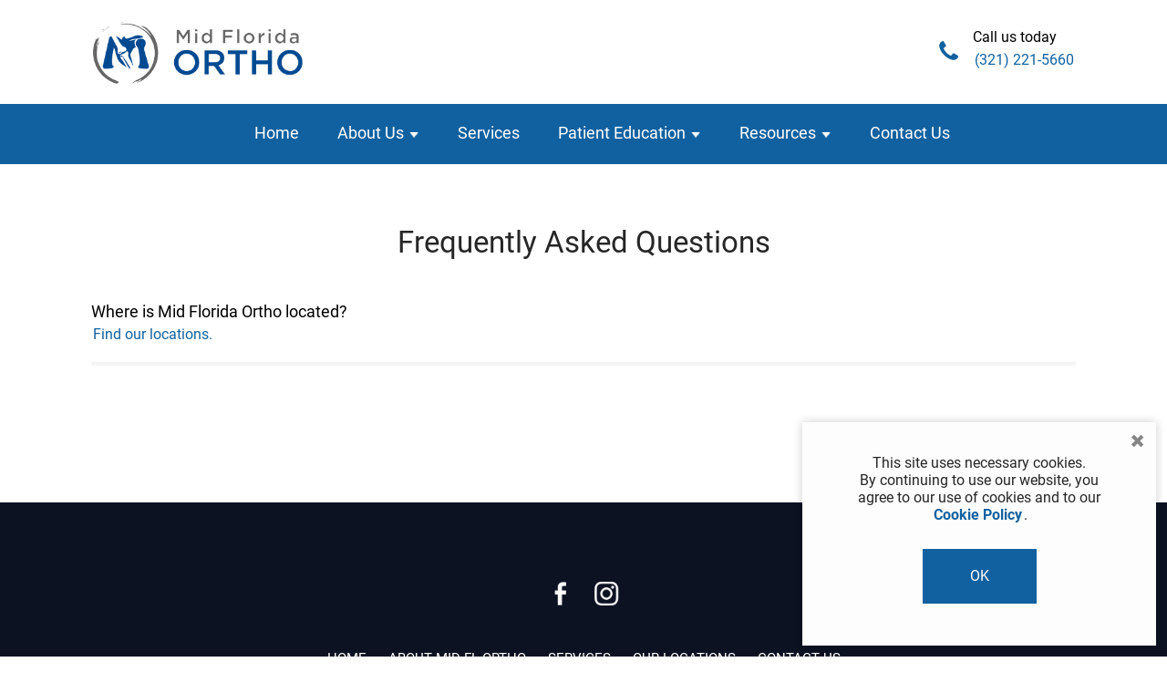

--- FILE ---
content_type: text/html; charset=UTF-8
request_url: https://www.midflortho.com/glossary/B/
body_size: 9715
content:
<!DOCTYPE html>
<html  xmlns="https://www.w3.org/1999/xhtml" xml:lang="en" lang="en" >
<head>
<meta charset="utf-8"/>
<title>Frequently Asked Questions</title>

<base href="https://www.midflortho.com/faq.php" />

<script src="midflortho_jquery/jquery-1.6.4.min.js" type="text/javascript"></script>




<!-- This link is for loading the stylesheet and is not an interactive element, so no focus outline is necessary -->
<link href="midflortho_css_nr/layout24.css?1768636139" rel="stylesheet" type="text/css" />

<meta name="viewport" content="width=device-width, initial-scale=1.0">

<LINK REL="SHORTCUT ICON" HREF="favicon.ico">

<script type="text/javascript" src="/midflortho_highslide/highslide-full.js"></script>
<link rel="stylesheet" type="text/css" href="/midflortho_highslide/highslide.css" />
<script type="text/javascript">
	hs.graphicsDir = '/midflortho_highslide/graphics/';
	hs.outlineType = null;
	hs.showCredits = false;
	hs.wrapperClassName = 'draggable-header';
	hs.align = 'center';
	hs.dimmingOpacity = 0.90;
	hs.allowMultipleInstances = false;
	hs.dragByHeading = false;
	hs.preserveContent = false;
	hs.Expander.prototype.onAfterExpand = function (sender) {
    $('<div onclick="return hs.close(this)" title="Close"></div>').css({
        position: 'absolute',
		padding: '0',
		margin: '0',
        top: '-16px',
        right: '-15px',
        height: '25px',
        width: '25px',
        cursor: 'pointer',
        background: 'url(/midflortho_highslide/graphics/close3.png)',
        zIndex: 20
    }).appendTo(sender.wrapper);
	};
</script>


<script type="text/javascript">
$(document).ready(function(){
	$(".scroll").click(function(event){
		event.preventDefault();
		var full_url = this.href
		var parts = full_url.split("#");
		var trgt = parts[1];
		var target_offset = $("#"+trgt).offset();
		var target_top = target_offset.top;
		$('html, body').animate({scrollTop:target_top}, 500);
	});
});
</script>


<script type="text/javascript">
        $(document).ready(function() {
            // Show or hide the sticky footer button
            $(window).scroll(function() {
                if ($(this).scrollTop() > 200) {
                    $('.go-top').fadeIn(500);
					$('.appear').fadeIn(500);
                } else {
                    $('.go-top').fadeOut(300);
                }
            });

            // Animate the scroll to top
            $('.go-top').click(function(event) {
                event.preventDefault();

                $('html, body').animate({scrollTop: 0}, 300);
            })
        });
</script>


<script type="text/javascript">
<!--
function MM_preloadImages() { //v3.0
  var d=document; if(d.images){ if(!d.MM_p) d.MM_p=new Array();
    var i,j=d.MM_p.length,a=MM_preloadImages.arguments; for(i=0; i<a.length; i++)
    if (a[i].indexOf("#")!=0){ d.MM_p[j]=new Image; d.MM_p[j++].src=a[i];}}
}
//-->
</script>


<style type="text/css">
@font-face {
    font-family: 'Roboto';
    src: url('/midflortho_fonts/roboto/Roboto-Black.ttf') format('truetype');
    font-weight: 900;
    font-style: normal;
}

@font-face {
    font-family: 'Roboto';
    src: url('/midflortho_fonts/roboto/Roboto-BlackItalic.ttf') format('truetype');
    font-weight: 900;
    font-style: italic;
}

@font-face {
    font-family: 'Roboto';
    src: url('/midflortho_fonts/roboto/Roboto-Bold.ttf') format('truetype');
    font-weight: 700;
    font-style: normal;
}

@font-face {
    font-family: 'Roboto';
    src: url('/midflortho_fonts/roboto/Roboto-BoldItalic.ttf') format('truetype');
    font-weight: 700;
    font-style: italic;
}

@font-face {
    font-family: 'Roboto';
    src: url('/midflortho_fonts/roboto/Roboto-Italic.ttf') format('truetype');
    font-weight: 400;
    font-style: italic;
}

@font-face {
    font-family: 'Roboto';
    src: url('/midflortho_fonts/roboto/Roboto-Light.ttf') format('truetype');
    font-weight: 300;
    font-style: normal;
}

@font-face {
    font-family: 'Roboto';
    src: url('/midflortho_fonts/roboto/Roboto-LightItalic.ttf') format('truetype');
    font-weight: 300;
    font-style: italic;
}

@font-face {
    font-family: 'Roboto';
    src: url('/midflortho_fonts/roboto/Roboto-Medium.ttf') format('truetype');
    font-weight: 500;
    font-style: normal;
}

@font-face {
    font-family: 'Roboto';
    src: url('/midflortho_fonts/roboto/Roboto-MediumItalic.ttf') format('truetype');
    font-weight: 500;
    font-style: italic;
}

@font-face {
    font-family: 'Roboto';
    src: url('/midflortho_fonts/roboto/Roboto-Regular.ttf') format('truetype');
    font-weight: 400;
    font-style: normal;
}

@font-face {
    font-family: 'Roboto';
    src: url('/midflortho_fonts/roboto/Roboto-Thin.ttf') format('truetype');
    font-weight: 100;
    font-style: normal;
}

@font-face {
    font-family: 'Roboto';
    src: url('/midflortho_fonts/roboto/Roboto-ThinItalic.ttf') format('truetype');
    font-weight: 100;
    font-style: italic;
}

</style>





<style type="text/css">

.question_title {
	font-family: 'Roboto', sans-serif;
	font-size:18px;
	font-weight:400;
}

#section1_wrapper {
	width: 100%;
	margin: 0px;
	padding: 0px;
}
#section1a {
	max-width: 1080px;
	margin-top: 0px;
	margin-right: auto;
	margin-bottom: 0px;
	margin-left: auto;
	padding-top: 0px;
	padding-right: 6px;
	padding-bottom: 0px;
	padding-left: 6px;
}
#section2_wrapper {
	width: 100%;
	margin-bottom:0px;
	margin-left:0px;
	margin-right:0px;
	margin-top:0px;
	padding: 0px;
}
#section2a {
	max-width: 1080px;
	margin-top: 0px;
	margin-right: auto;
	margin-bottom: 0px;
	margin-left: auto;
	padding-top: 0px;
	padding-right: 6px;
	padding-bottom: 125px;
	padding-left: 6px;
}
.skip-link {
    font-family: 'Roboto', sans-serif;
	position: absolute;
    top: -70px;
    left: -70px;
	background-color:#1161a0 !important;
    color: #ffffff !important;
    padding: 8px;
    z-index: 100;
    text-decoration: none;
  }

  .skip-link:focus {
    top: 0;
	left: 0;
	margin-top:25px;
	margin-left:25px;
  }

    @media screen and (max-width: 1850px) 
	{

	}
	
    @media screen and (max-width: 1400px) 
	{

	}

	@media screen and (max-width: 1150px) 
	{

	}
	
	@media screen and (max-width: 1080px) {
	}
	
	@media screen and (max-width: 1050px) {

	}
	
	@media screen and (max-width: 950px) 
	{

	}
	
	@media screen and (max-width: 840px) {
	}
	
	@media screen and (max-width: 600px) 
	{
	#section2a {
	padding-bottom: 55px;
	}
	}
		@media screen and (max-width: 350px) 
	{
	.faq_question {

	} 
	.faq_question:hover {

	}
	.faq_answer_container {

	}
		
	}
</style>

</head>

<body>

<!-- Accessibility Scripts Start -->

<a href="#skipHeader" class="skip-link">Skip to Header</a>
<a href="#skipNavigation" class="skip-link">Skip to Navigation</a>
<a href="#skipContent" class="skip-link">Skip to Main Content</a>
<a href="#skipFooter" class="skip-link">Skip to Footer</a>

<script>
document.addEventListener("DOMContentLoaded", function () {
    const currentPath = window.location.pathname;
    const hashLinks = document.querySelectorAll('a[href^="#"]');
    function updateHref(link) {
        const originalHref = link.getAttribute("href");
        if (originalHref && originalHref.startsWith("#")) {
            link.setAttribute("href", `${currentPath}${originalHref}`);
        }
    }

    hashLinks.forEach(function (hashLink) {
        hashLink.addEventListener("mouseover", function () {
            updateHref(hashLink);
        });

        hashLink.addEventListener("focus", function () {
            updateHref(hashLink);
        });
    });
});
</script>

<!-- Accessibility Scripts End -->



<script>
$(document).ready(function() {
    $('a[href*="faq.php"]').addClass("active");
	$('#patientpage').addClass("active");
	$('#patientpage1').addClass("active");
});
</script>

<div id="wrapper">

  <div id="headerwrapper" role="banner">
  <div id="skipHeader">
  	<div id="header"><script type="text/javascript">
<!--
function MM_swapImgRestore() { //v3.0
  var i,x,a=document.MM_sr; for(i=0;a&&i<a.length&&(x=a[i])&&x.oSrc;i++) x.src=x.oSrc;
}
function MM_preloadImages() { //v3.0
  var d=document; if(d.images){ if(!d.MM_p) d.MM_p=new Array();
    var i,j=d.MM_p.length,a=MM_preloadImages.arguments; for(i=0; i<a.length; i++)
    if (a[i].indexOf("#")!=0){ d.MM_p[j]=new Image; d.MM_p[j++].src=a[i];}}
}

function MM_findObj(n, d) { //v4.01
  var p,i,x;  if(!d) d=document; if((p=n.indexOf("?"))>0&&parent.frames.length) {
    d=parent.frames[n.substring(p+1)].document; n=n.substring(0,p);}
  if(!(x=d[n])&&d.all) x=d.all[n]; for (i=0;!x&&i<d.forms.length;i++) x=d.forms[i][n];
  for(i=0;!x&&d.layers&&i<d.layers.length;i++) x=MM_findObj(n,d.layers[i].document);
  if(!x && d.getElementById) x=d.getElementById(n); return x;
}

function MM_swapImage() { //v3.0
  var i,j=0,x,a=MM_swapImage.arguments; document.MM_sr=new Array; for(i=0;i<(a.length-2);i+=3)
   if ((x=MM_findObj(a[i]))!=null){document.MM_sr[j++]=x; if(!x.oSrc) x.oSrc=x.src; x.src=a[i+2];}
}
//-->
</script>
<body onLoad="MM_preloadImages('midflortho_imagesn/header_tel_icon_over.png')">

<div id="header_wrapper" class="header_text">



	<div class="header_logo">
    		<div class="logo-header-css">
            <a href="index.php"><img src="midflortho_imagesn/header_logo3.png" class="header_logo_class" border="0" alt="Mid Florida Ortho Logo"/></a>
         </div>
    </div>
    
    
        <div class="header_contact_tel">
        	<table role="presentation" width="auto" border="0" cellspacing="0" cellpadding="0">
 			<tr>
            <td width="auto" align="left" valign="middle"><img alt="Telephone" src="midflortho_imagesn/header_tel_icon.png" name="header_contact_tel_img" width="30" border="0" align="absmiddle" id="header_contact_tel_img" /></td>
    		<td width="auto" align="left" valign="middle" style="padding-left:7px;">Call us today<br />
            
            <table role="presentation" width="100%" border="0" cellpadding="0" cellspacing="0" style="padding-top:4px;">
  <tr>
    <td><a href="tel:3212215660" title="Phone number" style="padding:0px; margin:0px;" aria-label="Opens in a new tab.">(321) 221-5660</a></td>
  </tr>
</table>

            
</td>
  			</tr>
			</table>  
    </div>


           
    
	<br class="clearfloat" />
    
</div></div>
  </div>
  </div>
  
  <div id="main_menu_wrapper">
  	<div id="main_menu"><!-- desktop menu -->
<script type="text/javascript">
    <!--
    function MM_swapImgRestore() { //v3.0
        var i, x, a = document.MM_sr;
        for (i = 0; a && i < a.length && (x = a[i]) && x.oSrc; i++) x.src = x.oSrc;
    }

    function MM_preloadImages() { //v3.0
        var d = document;
        if (d.images) {
            if (!d.MM_p) d.MM_p = new Array();
            var i, j = d.MM_p.length,
                a = MM_preloadImages.arguments;
            for (i = 0; i < a.length; i++)
                if (a[i].indexOf("#") != 0) {
                    d.MM_p[j] = new Image;
                    d.MM_p[j++].src = a[i];
                }
        }
    }

    function MM_findObj(n, d) { //v4.01
        var p, i, x;
        if (!d) d = document;
        if ((p = n.indexOf("?")) > 0 && parent.frames.length) {
            d = parent.frames[n.substring(p + 1)].document;
            n = n.substring(0, p);
        }
        if (!(x = d[n]) && d.all) x = d.all[n];
        for (i = 0; !x && i < d.forms.length; i++) x = d.forms[i][n];
        for (i = 0; !x && d.layers && i < d.layers.length; i++) x = MM_findObj(n, d.layers[i].document);
        if (!x && d.getElementById) x = d.getElementById(n);
        return x;
    }

    function MM_swapImage() { //v3.0
        var i, j = 0,
            x, a = MM_swapImage.arguments;
        document.MM_sr = new Array;
        for (i = 0; i < (a.length - 2); i += 3)
            if ((x = MM_findObj(a[i])) != null) {
                document.MM_sr[j++] = x;
                if (!x.oSrc) x.oSrc = x.src;
                x.src = a[i + 2];
            }
    }
    //
    -->
</script>





<script type="text/javascript">
/*
    jQuery(window).load(function() {
        $("#nav > li > a").mouseover(function(e) { // binding onclick
            if ($(this).parent().hasClass('selected')) {
                $("#nav .selected div div").slideUp(100); // hiding popups
                $("#nav .selected").removeClass("selected");
            } else {
                $("#nav .selected div div").slideUp(100); // hiding popups
                $("#nav .selected").removeClass("selected");

                if ($(this).next(".subs").length) {
                    $(this).parent().addClass("selected"); // display popup
                    $(this).next(".subs").children().slideDown(200);
                }
            }
            e.stopPropagation();
        });
        $("#nav li div").mouseover(function(e) { // binding onclick
            e.stopPropagation();
        });
        $("body").mouseover(function() { // binding onclick to body
            $("#nav .selected div div").slideUp(100); // hiding popups
            $("#nav .selected").removeClass("selected");
        });
    });
    */
</script>



<!-- Accessibility Scripts Star -->

<script type="text/javascript">
    function toggleDropdown(menuId) {
        var menuLink = document.getElementById(menuId);
        var expanded = menuLink.getAttribute('aria-expanded') === 'true';
        menuLink.setAttribute('aria-expanded', !expanded ? 'true' : 'false');
    }
</script>

<!-- Accessibility Scripts End -->




<style type="text/css">
    /* Navigation Menu */
    .menu {
        width: 100%;
        text-align: center;
        font-family: 'Roboto', sans-serif;
    }


    #nav {
        display: inline;
        position: relative;
        clear: none;
        list-style-type: none;
        width: auto;
        margin-left: auto;
        margin-right: auto;
    }

    #nav>li {
        padding: 0px;
        position: relative;
        display: inline-block;
        clear: none;
        margin: 0px;
    }

    #nav>li>a {
        clear: none;
        position: relative;
        vertical-align: middle;
        font-size: 18px;
        line-height: 18px;
        color: #ffffff;
        font-weight: 400;
        text-decoration: none;
        padding-right: 17px;
        padding-left: 17px;
        display: inline-block;
        padding-top: 21px;
        padding-bottom: 23px;
        cursor: pointer;
        background-color: #1161a0;
    }

    #nav>li>a:visited {
        font-size: 18px;
        line-height: 18px;
        color: #ffffff;
        font-weight: 400;
        text-decoration: none;
        padding-right: 17px;
        padding-left: 17px;
        display: inline-block;
        padding-top: 21px;
        padding-bottom: 23px;
        background-color: #1161a0;
    }

    #nav>li>a:hover {
        font-size: 18px;
        line-height: 18px;
        color: #000;
        font-weight: 400;
        text-decoration: none;
        padding-right: 17px;
        padding-left: 17px;
        display: inline-block;
        background-color: #f5f6f6;
        padding-top: 21px;
        padding-bottom: 23px;
    }

    #nav>li>a.active {
        font-size: 18px;
        line-height: 18px;
        color: #000000;
        font-weight: 400;
        text-decoration: none;
        padding-right: 17px;
        padding-left: 17px;
        display: inline-block;
        background-color: #FfffFF;
        padding-top: 21px;
        padding-bottom: 23px;
        margin: 0px;
    }

    #nav>li.selected>a {
        z-index: 20000;
    }

    #nav li div {
        position: relative;
        margin: 0px;
        padding: 0px;
    }

    #nav li div div {
        background-color: #FFFFFF;
        display: none;
        font-size: 18px;
        margin: 0;
        position: absolute;
        top: 0;
        left: 0;
        z-index: 10000;
        padding-top: 13px;
        padding-bottom: 12px;
        border-right-width: 1px;
        border-bottom-width: 1px;
        border-left-width: 1px;
        border-right-style: solid;
        border-bottom-style: solid;
        border-left-style: solid;
        border-right-color: #f2f2f2;
        border-bottom-color: #f2f2f2;
        border-left-color: #f2f2f2;
    }

    #nav li div div.wrp2 {}

    #nav li div ul {
        padding-left: 17px;
        padding-right: 17px;
        position: relative;
        float: left;
        list-style-type: none;
    }

    #nav li div ul li {
        margin: 0px;
        padding: 0px;
    }

    #nav li div ul li {
        font-size: 16px;
        line-height: 16px;
        color: #000;
        font-weight: 300;
        padding-bottom: 3px;
        padding-top: 3px;
        margin-top: 0;
        margin-right: 0;
        margin-bottom: 0;
        margin-left: 0;
    }

    #nav li ul ul {
        padding: 0 0 8px;
    }

    #nav li ul ul li {
        margin: 0;
        padding: 0;
        vertical-align: middle;
    }

    #nav li ul ul li a {
        width: 220px;
        color: #1161a0;
        display: block;
        margin-bottom: 1px;
        text-decoration: none;
        font-size: 18px;
        vertical-align: middle;
        font-weight: 300;
        padding-top: 6px;
        padding-bottom: 6px;
        text-align: left;
    }

    #nav li ul ul li a:visited {
        color: #1161a0;
        font-weight: 300;
    }

    #nav li ul ul li a:hover {
        color: #1161a0;
        font-weight: 300;
        text-decoration: underline;
    }

    #nav li ul ul li a.active {
        color: #1161a0;
        font-weight: 300;
        text-decoration: underline;
    }




    li {
        list-style-type: none;
        margin: 0;
        padding: 0;
    }





    /* End Navigation Menu */

    @media screen and (max-width: 450px) {}
</style>


<body onLoad="MM_preloadImages('midflortho_imagesn/basket_icon_over.png','midflortho_imagesn/responsive_menu_icon_over.png','roll')">









    <div class="menu main_menu_desktop" role="navigation" aria-label="Main navigation">
    <div id="skipNavigation">
    	<ul id="nav">
	        <li><a href="index.php">Home</a></li>
	        <li class="has-submenu">
	            <a href="#" aria-haspopup="true" aria-expanded="false" role="button">About Us <img name="drop_arrow" border="0" src="midflortho_imagesn/arrow_down_menu.png" alt="About us drop menu icon" class="main_menu_drop_down"></a>
	            <ul class="submenu">
	                <li><a href="about.php" role="menuitem">About Mid Florida</a></li>
	                <li><a href="providers.php" role="menuitem">Meet our Team</a></li>
	                <li><a href="locations.php" role="menuitem">Our Locations</a></li>
	            </ul>
	        </li>
	        <li><a href="services.php">Services</a></li>
             <li class="has-submenu">
	            <a href="#" aria-haspopup="true" aria-expanded="false" role="button">Patient Education <img name="drop_arrow" border="0" src="midflortho_imagesn/arrow_down_menu.png" alt="About us drop menu icon" class="main_menu_drop_down"></a>
	            <ul class="submenu">
	                <li><a href="patient_education.php" role="menuitem">Common Conditions</a></li>
	                <li><a href="faq.php" role="menuitem">FAQ</a></li>
	            </ul>
	        </li>       
	        <li class="has-submenu">
	            <a href="#" aria-haspopup="true" aria-expanded="false"  role="button">Resources <img name="drop_arrow" border="0" src="midflortho_imagesn/arrow_down_menu.png" alt="About us drop menu icon" class="main_menu_drop_down"></a>
	            <ul class="submenu">
	                <li><a href="patient_forms.php" role="menuitem">Patient Forms</a></li>
	                <li><a href="privacy-policy.php" role="menuitem">Privacy Practices</a></li>
                    <li><a href="good-faith-estimate.php" role="menuitem">Good Faith Estimate</a></li>
	            </ul>
	        </li>
	        <li><a href="contact.php">Contact Us</a></li>
	    </ul>
   </div>     
    </div>

    <style>
        li:focus-within .subs {
    display: block; /* Show sub-menu when the parent list item is focused */
}
    </style>

    <script >
document.addEventListener('DOMContentLoaded', function() {
    const menuItems = document.querySelectorAll('#nav > li > a');
    const subMenus = document.querySelectorAll('.has-submenu > ul');

    // Function to close all submenus
    function closeAllSubMenus() {
        subMenus.forEach(subMenu => {
            subMenu.style.display = 'none';
            const parentLi = subMenu.parentElement;
            const parentLink = parentLi.querySelector('a');
            parentLink.setAttribute('aria-expanded', 'false');
        });
    }

    menuItems.forEach(menuItem => {
        const parentLi = menuItem.parentElement;
        const isSubMenu = parentLi.classList.contains('has-submenu');

        // Open submenu on focus
        menuItem.addEventListener('focus', function() {
            if (isSubMenu) {
                closeAllSubMenus(); // Close any open submenus
                parentLi.querySelector('.submenu').style.display = 'block';
                menuItem.setAttribute('aria-expanded', 'true');
            }
        });

        // Close submenu on blur if focus moves out
        menuItem.addEventListener('blur', function() {
            setTimeout(() => {
                if (!parentLi.contains(document.activeElement)) {
                    parentLi.querySelector('.submenu').style.display = 'none';
                    menuItem.setAttribute('aria-expanded', 'false');
                }
            }, 100);
        });

        // Open submenu on hover
        parentLi.addEventListener('mouseover', function() {
            if (isSubMenu) {
                closeAllSubMenus(); // Close any open submenus
                parentLi.querySelector('.submenu').style.display = 'block';
                menuItem.setAttribute('aria-expanded', 'true');
            }
        });

        // Close submenu on mouse out
        parentLi.addEventListener('mouseout', function() {
            setTimeout(() => {
                if (!parentLi.contains(document.activeElement) && !parentLi.matches(':hover')) {
                    parentLi.querySelector('.submenu').style.display = 'none';
                    menuItem.setAttribute('aria-expanded', 'false');
                }
            }, 100);
        });

        // Arrow key and Tab navigation
        menuItem.addEventListener('keydown', function(e) {
            switch (e.key) {
                case 'ArrowDown':
                    e.preventDefault();
                    if (isSubMenu) {
                        parentLi.querySelector('.submenu').style.display = 'block';
                        parentLi.querySelector('.submenu a').focus();
                    }
                    break;

                case 'ArrowUp':
                    e.preventDefault();
                    if (isSubMenu) {
                        const subMenuLinks = parentLi.querySelectorAll('.submenu a');
                        subMenuLinks[subMenuLinks.length - 1].focus();
                    }
                    break;

                case 'ArrowRight':
                    e.preventDefault();
                    if (parentLi.nextElementSibling) {
                        parentLi.nextElementSibling.querySelector('a').focus();
                    }
                    break;

                case 'ArrowLeft':
                    e.preventDefault();
                    if (parentLi.previousElementSibling) {
                        parentLi.previousElementSibling.querySelector('a').focus();
                    }
                    break;

                case 'Escape':
                    e.preventDefault();
                    closeAllSubMenus();
                    menuItem.focus();
                    break;

                case 'Tab':
                    if (isSubMenu && parentLi.querySelector('.submenu').style.display === 'block') {
                        e.preventDefault();
                        parentLi.querySelector('.submenu a').focus();
                    } else {
                        closeAllSubMenus();
                    }
                    break;
            }
        });
    });

    subMenus.forEach(subMenu => {
        subMenu.addEventListener('keydown', function(e) {
            const parentLi = subMenu.parentElement;
            const menuLinks = subMenu.querySelectorAll('a');

            switch (e.key) {
                case 'ArrowDown':
                    e.preventDefault();
                    for (let i = 0; i < menuLinks.length; i++) {
                        if (menuLinks[i] === document.activeElement && i < menuLinks.length - 1) {
                            menuLinks[i + 1].focus();
                            break;
                        }
                    }
                    break;

                case 'ArrowUp':
                    e.preventDefault();
                    for (let i = 0; i < menuLinks.length; i++) {
                        if (menuLinks[i] === document.activeElement && i > 0) {
                            menuLinks[i - 1].focus();
                            break;
                        }
                    }
                    break;

                case 'Escape':
                    e.preventDefault();
                    parentLi.querySelector('a').focus();
                    subMenu.style.display = 'none';
                    break;

                case 'Tab':
                    if (document.activeElement === menuLinks[menuLinks.length - 1]) {
                        closeAllSubMenus();
                    }
                    break;
            }
        });
    });
});

</script>














    <!-- mobile menu -->
    <script type="text/javascript">
        $(document).ready(function() {

            $('div.dropdown').each(function() {
                var $dropdown = $(this);

                $("a.dropdown-link", $dropdown).click(function(e) {
                    e.preventDefault();
                    $div = $("div.dropdown-container", $dropdown);
                    $div.toggle();
                    $("div.dropdown-container").not($div).hide();
                    return false;
                });

            });

            $('html').click(function() {
                $("div.dropdown-container").hide();
            });

        });
    </script>


    <div class="main_menu_mobile" role="navigation" aria-label="Main navigation">

<div id="skipNavigation">



        <div id="responsive_nav2" class="dropdown">

            <menu aria-label="Main menu">

                <li><a class="dropdown-link" href="" onClick="return false;" onFocus="MM_swapImage('menu icon','','midflortho_imagesn/responsive_menu_icon_over.png',1)" onBlur="MM_swapImgRestore()" onMouseOut="MM_swapImgRestore()" onMouseOver="MM_swapImage('menu icon','','midflortho_imagesn/responsive_menu_icon_over.png',1)"><img src="midflortho_imagesn/responsive_menu_icon.png" alt="Menu icon" name="menu icon" height="23" border="0" id="menu icon" /></a>

                    <div class="dropdown-container" style="display: none;">

                        <ul>

                            <li><a href="index.php">Home</a></li>

                            <li>
                                <a id="aboutuspage" style="border:0px;" onBlur="MM_swapImgRestore()" onFocus="MM_swapImage('drop_arrow3','','midflortho_imagesn/arrow_down_menu_roll.png',1)" onMouseOut="MM_swapImgRestore()" onMouseOver="MM_swapImage('drop_arrow3','','midflortho_imagesn/arrow_down_menu_roll.png',1)">About Us <img name="drop_arrow3" alt="About us drop menu icon" border="0" src="midflortho_imagesn/arrow_down_menu_roll.png" class="main_menu_drop_down"></a>
                                <ol>
                                    <li><a href="about.php" role="menuitem">About Mid Florida</a></li>
                                    <li><a href="providers.php" role="menuitem">Meet our Team</a></li>
                                    <li><a href="locations.php" role="menuitem">Our Locations</a></li>
                                </ol>
                            </li>

                            <li><a href="services.php">Services</a></li>

                            <li>
                                <a id="patientpage" style="border:0px;" onBlur="MM_swapImgRestore()" onFocus="MM_swapImage('drop_arrow4','','midflortho_imagesn/arrow_down_menu_roll.png',1)" onMouseOut="MM_swapImgRestore()" onMouseOver="MM_swapImage('drop_arrow4','','midflortho_imagesn/arrow_down_menu_roll.png',1)">Patient Education <img name="drop_arrow2" border="0" alt="Patient education drop menu icon" src="midflortho_imagesn/arrow_down_menu.png" class="main_menu_drop_down"></a>
                                <ol>
                                    <li><a href="patient_education.php" role="menuitem">Common Conditions</a></li>
                                    <li><a href="faq.php" role="menuitem">FAQ</a></li>
                                </ol>
                            </li>

                            <li>
                                <a id="resourcespage" style="border:0px;" onBlur="MM_swapImgRestore()" onFocus="MM_swapImage('drop_arrow4','','midflortho_imagesn/arrow_down_menu_roll.png',1)" onMouseOut="MM_swapImgRestore()" onMouseOver="MM_swapImage('drop_arrow4','','midflortho_imagesn/arrow_down_menu_roll.png',1)">Resources <img alt="Resources drop menu icon" name="drop_arrow4" border="0" src="midflortho_imagesn/arrow_down_menu_roll.png" class="main_menu_drop_down"></a>
                                <ol>
                                    <li><a href="patient_forms.php" role="menuitem">Patient Forms</a></li>
                                    <li><a href="privacy-policy.php" role="menuitem">Privacy Practices</a></li>
                                    <li><a href="good-faith-estimate.php" role="menuitem">Good Faith Estimate</a></li>
                                </ol>
                            </li>

                            <li><a href="contact.php">Contact Us</a></li>


                        </ul>

                    </div>


                </li>

            </menu>

        </div>



        <br class="clearfloat" />

</div>
    </div>
</div>
  </div>
      
   
   <div id="skipContent" role="main">
   <div id="section1_wrapper" class="body_text">
  			
            <div id="section1a" class="body_text"><style type="text/css">
	.cms_page_thumbs_preview1 {
		display: inline-block;
		width: 104%;
		text-align: center;
		box-sizing:border-box;
		-webkit-box-sizing:border-box;
		-moz-box-sizing:border-box;
	}
	.cms_page_thumbs_preview2 {
		display: inline-block;
		width: 104%;
		box-sizing:border-box;
		-webkit-box-sizing:border-box;
		-moz-box-sizing:border-box;
	}
	.page_thumbs_desc {
		display: block;
		text-align: center;
	}
	.page_thumbs_author {
		display: block; 
		text-align: center;
		font-family: 'Roboto', sans-serif;
		font-size: 16px;
		line-height: 20px;
		font-weight: 300 !important;
		margin-top: 5px;
		margin-left: 0px;
		margin-right: 0px;
		margin-bottom: 0%;
		padding: 0px;
		font-style: italic;
		color: #262626;
	}
	.page_thumbs_title {
		display: block;
		text-align: center;
		font-family: 'Roboto', sans-serif;
		font-size: 20px;
		line-height: 22px;
		font-weight: 400;
	}

	.thumb_image{
		display: table;
		margin: 0 auto;
		padding-bottom: 8px;
	}
	.sub_images_preview {
		float: left;
		width: 50%;
		box-sizing: border-box;
	}
	.simpleCMS_section p {
		padding-top: 0px;
		margin-top: 0px;
		margin-bottom: 16px;
	}
	.title_layout_1_css {
		font-family: 'Roboto', sans-serif;
		font-size: 33px;
		line-height: 56px;
		color: #262626;
		font-weight: 400;
		text-align:center;
	}
	.subtitle_layout_1_css {
		font-family: 'Roboto', sans-serif;
		font-size: 26px;
		line-height: 45px;
		color: #262626;
		font-weight: 300;
		margin:0px;
		padding-top:0px;
		padding-bottom:35px;
		padding-left:0px;
		padding-right:0px;
		text-align:center;
	}
	.title_layout_2_css {
		font-family: 'Roboto', sans-serif;
		font-size: 33px;
		line-height: 56px;
		color: #262626;
		font-weight: 400;
		text-align:center;
	}
	.subtitle_layout_2_css {
		font-family: 'Roboto', sans-serif;
		font-size: 26px;
		line-height: 25px;
		color: #262626;
		font-weight: 300;
		margin:0px;
		padding-top:7px;
		padding-bottom: 30px;
		padding-left:0px;
		padding-right:0px;
		text-align:center;
	}
	.title_layout_3_css {
		font-family: 'Roboto', sans-serif;
		font-size: 33px;
		line-height: 56px;
		color: #262626;
		font-weight: 400;
		text-align:center;
	}
	.subtitle_layout_3_css {
		font-family: 'Roboto', sans-serif;
		font-size: 26px;
		line-height: 45px;
		color: #262626;
		font-weight: 300;
		margin:0px;
		padding-top:7px;
		padding-bottom:35px;
		padding-left:0px;
		padding-right:0px;
		text-align:center;
	}
	.blogPostTitle h1 {
		padding:0px !important;
		margin:0px !important;
	}
	.blogPostTitle h2 {
		padding:0px !important;
		margin:0px !important;
	}
	.special_row_1_css_details {
		max-width: 33.33333333%; /* Set max width of first row thumbnails */
	}
	
	.listimagewrapper {
	    width: 50%;
	    overflow: hidden;
	    float: left;
	   
	} 
	.special_padding_layout3_sections { padding-bottom: 3%; }
	.rightPane.blog{width: 100%; padding-left: 0%;float: left; padding-top: 0px; clear: both;}
    .blog .blogPost, .blog .blogPostHeading, .blog .blogPostBody, .blog .pagination, .blog .blogPostSeparator { width: 100%;float: left; clear: both;}
	.blog .blogPost { min-height: 0px;}
	.blog .blogPostSeparator {width: 100%;border-top-color: #eaeaea;border-top-style: solid;border-top-width: 1px;display: block; margin-bottom: 36px;}
	.blog .blogPostTitle {width: 100%;position: relative;}
	.blog .blogPostDate {width: 100%;}
	
		@media screen and (max-width: 1038px) 
	{
		.special_row_1_css_details {
		max-width: 50%;
	}
	}

	@media screen and (max-width: 950px) 
	{

	}
	
	@media screen and (max-width: 767px) 
	{	
	.page_thumbs_title {

	}

	}
	
	@media screen and (max-width: 600px) 
	{
	}
	
	@media screen and (max-width: 479px) 
	{
		.special_row_1_css_details {
		max-width: 100%;
	}
		.listimagewrapper {
	    width: 100% !important;
	    overflow: hidden;
	    margin: 0px !important;
	    float: left;
		clear: both !important;
		padding-left: 0% !important;
		padding-right: 0% !important;
		padding-bottom: 25px !important;
	   
	}
	.special_padding_layout3_sections { padding-bottom: 12px; }
	
	}

</style>



<!-- js css added by nehal start -->

<!-- Function to add placeholders to form elements on IE older versions-->
<!-- <script type="text/javascript" src="js/jquery.min.js"></script> -->
<!-- <script type="text/javascript" src="js/jquery-1.9.0.js"></script> -->
<!-- <script type="text/javascript" src="js/jquery.placeholder.js"></script> -->

<!-- js css added by nehal end -->

<script type="text/javascript">
/* Added by Harrison */

/*$(document).ready(function() {
	$('textarea').placeholder(),
	$('input').placeholder();
});*/

function getChar7(width) {
	if(width < 449) {
		return 110;
	}
	if(width > 450 && width < 599) {
		return 145;
	}
	if(width > 600 && width < 799) {
		return 160;
	}
	if(width > 800) {
		return 250;
	}
}

$(function(){
	$(".screendata7").each(function(){
		var orginaldata7 =  $(this).attr("data-caption-orginal");
		var calls_li7 = $(this).parent().attr('id');
		var char7 =  getChar7(window.innerWidth);
		var dd7 = orginaldata7.replace("</p>", "</p> ");
		var newd7 =	$(dd7).text().substring(0,char7);
		newd7 = newd7.substr(0, Math.min(newd7.length, newd7.lastIndexOf(" ")));
		var cuttext7 = '<br />'+newd7+'...<a href="See more" data-full-item="'+calls_li7+'" onclick="clickme7(this);return false;"> See more</a><br /><br />';
		if(orginaldata7.length > char7){
			$(this).attr("data-caption",cuttext7);
		}
	});
});

$( window ).resize(function() {
	$(".screendata7").each(function(){
		var orginaldata7 =  $(this).attr("data-caption-orginal");
		var calls_li7 = $(this).parent().attr('id');
		var char7 =  getChar7(window.innerWidth);
		var dd7 = orginaldata7.replace("</p>", "</p> ");
		var newd7 =	$(dd7).text().substring(0,char7);
		newd7 = newd7.substr(0, Math.min(newd7.length, newd7.lastIndexOf(" ")));
		var cuttext7 = '<br />'+newd7+'...<a href="See more" data-full-item="'+calls_li7+'" onclick="clickme7(this);return false;"> See more</a><br /><br />';
		if(orginaldata7.length > char7){
			$(this).attr("data-caption",cuttext7);
		}
	});
});

function clickme7(setvar) {
	var htmlset7  = $(setvar).attr('data-full-item');
	var geta_links_atr7 = $("#"+htmlset7).children("a.screendata7").attr("data-caption-orginal");
	var cuttext7 = geta_links_atr7;
	$(setvar).parent(".fancybox-caption").html(cuttext7);
}

</script>

<!-- <input type="hidden" name="user_layout" id="user_layout" value=""/> -->

<input type="hidden" name="user_layout" id="user_layout42" value="layout_1"/>
	
	<div class="blogPostTitle">
		<div class="PostTitle">
			 <h1> <div style="  padding-bottom: 35px; " class="title_layout_1_css"><span>Frequently Asked Questions</span></div> </h1> 		</div>
		<div class=""><span></span></div>		<div class="post_date_new" style="display: none;">
			<span>September 4, 2017  at  10:12 pm</span>
		</div>
	</div>

		


<!-- Page body/description with mobile functionality START -->
					<!-- <div class="simpleCMS_section">  </div> -->
			<div class="simpleCMS_section" style=" ">  </div>
		<!-- Page body/description with mobile functionality END -->




		


<script type="text/javascript">
	function redmore(sectionid) {
		$("#isless"+sectionid).hide();
		// $("#"+sectionid).hide();
		$("#readmore"+sectionid).show();
	}
</script>


</div>
  </div>

  
    <div id="section2_wrapper" class="body_text">
   			<div id="section2a" class="body_text">
          
            
            <table role="presentation" width="100%" border="0" cellspacing="0" cellpadding="0">

    <tr>
    	<td class="question_title">Where is Mid Florida Ortho located?</td>
    <tr>
        <td><a href="https://www.midflortho.com/locations.php" title="Mid Florida Ortho Locations">Find our locations.</a></td>
    <tr>    
    <tr>
    	<td style="padding-top:10px; padding-bottom: 8px; border-bottom:solid; border-bottom-width:4px; border-bottom-color:#f4f4f4"></td>
    </tr>
 
  
   </table>
            
            
            
            
            
            
            
            
            
            
            
            
            
            
            
            
            </div><br class="clearfloat" />
  </div>
</div>
 
  <div id="footerwrapper" role="contentinfo" aria-label="Site footer">
  <div id="skipFooter">
  	<div id="footer_section"><script type="text/javascript">
<!--
function MM_swapImgRestore() { //v3.0
  var i,x,a=document.MM_sr; for(i=0;a&&i<a.length&&(x=a[i])&&x.oSrc;i++) x.src=x.oSrc;
}
function MM_preloadImages() { //v3.0
  var d=document; if(d.images){ if(!d.MM_p) d.MM_p=new Array();
    var i,j=d.MM_p.length,a=MM_preloadImages.arguments; for(i=0; i<a.length; i++)
    if (a[i].indexOf("#")!=0){ d.MM_p[j]=new Image; d.MM_p[j++].src=a[i];}}
}

function MM_findObj(n, d) { //v4.01
  var p,i,x;  if(!d) d=document; if((p=n.indexOf("?"))>0&&parent.frames.length) {
    d=parent.frames[n.substring(p+1)].document; n=n.substring(0,p);}
  if(!(x=d[n])&&d.all) x=d.all[n]; for (i=0;!x&&i<d.forms.length;i++) x=d.forms[i][n];
  for(i=0;!x&&d.layers&&i<d.layers.length;i++) x=MM_findObj(n,d.layers[i].document);
  if(!x && d.getElementById) x=d.getElementById(n); return x;
}

function MM_swapImage() { //v3.0
  var i,j=0,x,a=MM_swapImage.arguments; document.MM_sr=new Array; for(i=0;i<(a.length-2);i+=3)
   if ((x=MM_findObj(a[i]))!=null){document.MM_sr[j++]=x; if(!x.oSrc) x.oSrc=x.src; x.src=a[i+2];}
}
//-->
</script>
<body onLoad="MM_preloadImages('midflortho_imagesn/backtotopover.png')">


<a href="#" class="go-top" style="display: none;" onBlur="MM_swapImgRestore()" onFocus="MM_swapImage('backtotop','','midflortho_imagesn/backtotopover.png',1)" onMouseOut="MM_swapImgRestore()" onMouseOver="MM_swapImage('backtotop','','midflortho_imagesn/backtotopover.png',1)"><img title="Back to top" alt="Upward arrow" src="midflortho_imagesn/backtotop.png" name="backtotop" border="0" id="backtotop" class="back_to_top_image" /></a>


<!-- agent icon starts also on include/head.php has appear class-->

<style type="text/css">
.red_buttoncc a {
	margin-top:0px;
	background-color: #1161a0;
	text-align: center;
	display: inline-block;
	overflow: auto;
	line-height: 1;
	font-size: 16px;
	color: #ffffff;
	font-family: 'Roboto', sans-serif;
	font-style: normal;
	font-weight: 400;
	text-decoration: none;
	vertical-align: middle;
	padding: 20px;
	-webkit-border-radius: 0px;
	-khtml-border-radius: 0px;
	-moz-border-radius: 0px;
	border-radius: 0px;
	min-width: 125px;
	cursor: pointer;
	box-sizing: border-box;
	border: 2px solid #1161a0;
	-webkit-backface-visibility: hidden;
}
.red_buttoncc a:hover {
	margin-top:0px;
	background-color: #d4dbe9;
	text-align: center;
	display: inline-block;
	overflow: auto;
	line-height: 1;
	font-size: 16px;
	color: #ffffff;
	font-family: 'Roboto', sans-serif;
	font-style: normal;
	font-weight: 400;
	text-decoration: none;
	vertical-align: middle;
	padding: 20px;
	-webkit-border-radius: 0px;
	-khtml-border-radius: 0px;
	-moz-border-radius: 0px;
	border-radius: 0px;
	min-width: 125px;
	cursor: pointer;
	box-sizing: border-box;
	border: 2px solid #d4dbe9;
	-webkit-backface-visibility: hidden;
}

#cookie_consent {
	background: rgba(253,253,253,253);
	box-shadow: 0 0 14px 0 rgba(0,0,0,.09);
    -webkit-box-shadow:  0 0 10px 0 rgba(0,0,0,.20);
    -moz-box-shadow: 0 0 10px 0 rgba(0,0,0,.20);
	box-sizing: border-box;
padding: 35px 20px 30px 20px;
position: fixed;
width: 100%;
max-width: 388px;
bottom: 12px;
right: 12px;
}
.cookieconsent {
  opacity: 0;
  -ms-filter:"progid:DXImageTransform.Microsoft.Alpha(Opacity=0)";
  filter: alpha(opacity=0);
   z-index: -1;
}
.close_button_cookie_consent {
	position:absolute;
	top: 6px;
	right: 6px;
	width: 25px;
}
.table_settings1cc {
	padding-left: 10%; 
	padding-right: 10%; 
}
.cookie_consent_text_1 {
	font-weight: 400;
	font-style: normal;
	font-family: 'Roboto', sans-serif;
	color: #262626;
	font-size: 16px;
	line-height: 1.2;
	letter-spacing: 0px;
	margin:0px;
	padding:0px;
}
.cookie_consent_text1 a:link {
	color: #858585;
}
.cookie_consent_text1 a:visited {
	color: #858585;
}
.cookie_consent_text1 a:hover {
	color: #262626;
}
.cookie_consent_text1 a:active {
	color: #858585;
}

#agent_image:hover + #agent_image_text{
	visibility: visible !important ;
  -webkit-transition: opacity 0.7s ease-in-out !important;
  -moz-transition: opacity 0.7s ease-in-out !important;
  -o-transition: opacity 0.7s ease-in-out !important;
  transition: opacity 0.7s ease-in-out !important;
  opacity: 1 !important;
  -ms-filter:"progid:DXImageTransform.Microsoft.Alpha(Opacity=1)" !important;
  filter: alpha(opacity=1) !important;
}

#agent_image_text {
  -webkit-border-top-left-radius: 25px;
  -webkit-border-top-right-radius: 25px;
  -webkit-border-bottom-right-radius: 25px;
  -webkit-border-bottom-left-radius: 25px;
  -moz-border-radius-topleft: 25px;
  -moz-border-radius-topright: 25px;
  -moz-border-radius-bottomright: 25px;
  -moz-border-radius-bottomleft: 25px;
  border-top-left-radius: 25px;
  border-top-right-radius: 25px;
  border-bottom-right-radius: 25px;
  border-bottom-left-radius: 25px;
  -khtml-border-top-left-radius: 25px; 
  -khtml-border-top-right-radius: 25px;
  -khtml-border-bottom-right-radius: 25px;
  -khtml-border-bottom-left-radius: 25px;
  opacity: 0; 
  visibility: hidden;
  position: fixed; 
  bottom: 70px; 
  right: 125px; 
  text-decoration: none; 
  padding-left:27px; 
  padding-right:27px; 
  padding-top:11px; 
  padding-bottom:11px; 
  margin-left: 6px;
  background-color:#1ab744; 
  color:#FFF; 
  font-family: 'Roboto', sans-serif;
  font-size:15px; 
  font-weight: 300;
  z-index: 100;
  text-align:center;
}

#agent_image {
	position: fixed;
	bottom: 45px; 
	right: 36px; 
	text-decoration: none; 
	padding: 0px; 
	margin: 0px;
	z-index: 100;
	}
	
.agent_image_size {
	width: 84px;
}
.appear {
display: none;
}
.special_padding_button_5cc {
	padding-top:12px;
}
	
	@media screen and (max-width: 1500px) 
	{	
		.close_button_cookie_consent {
	top: 6px;
	right: 6px;
	width: 25px;
	}
	}
	
		@media screen and (max-width: 1280px) 
	{
	.close_button_cookie_consent {
	top: 6px;
	right: 6px;
	width: 25px;
	}

	}
	
		@media screen and (max-width: 1039px) 
	{
			.red_buttoncc a {
	min-width: 160px;
	padding: 13px 7px;
	font-size: 15px;
	}
	.red_buttoncc a:hover {
	min-width: 160px;
	padding: 13px 7px;
	font-size: 15px;
	}
	.close_button_cookie_consent {
	top: 6px;
	right: 6px;
	width: 25px;
	}

	}
	
		
	@media screen and (max-width: 850px) 
	{	
	.close_button_cookie_consent {
	top: 6px;
	right: 6px;
	width: 25px;
	}
		
	}
	
	@media screen and (max-width: 767px) 
	{
	.close_button_cookie_consent {
	top: 6px;
	right: 6px;
	width: 25px;
	}
	#cookie_consent {
	padding: 30px 0px 10px 0px;
	}
		.red_buttoncc a {
	min-width: 150px;
	}
	.red_buttoncc a:hover {
	min-width: 150px;
	}
		.special_padding_button_5cc {
	padding-top: 6px;
	}
		
	}
	
	
	@media screen and (max-width: 950px) 
	{
	#agent_image_text {
  	bottom: 30px; 
  	right: 116px;
	}
	#agent_image {
	bottom: 5px;
	right: 27px;
	}
	}
	
	
		@media screen and (max-width: 479px) 
	{
	.close_button_cookie_consent {
	top: 6px;
	right: 6px;
	width: 25px;
	}
	.cookie_consent_text_1 {
	font-size: 14px;
	line-height: 1.2;
	letter-spacing: 0px;
	}

	
	}
	
</style>



<div class="footer">

		<table role="presentation" width="100%" border="0" cellspacing="0" cellpadding="0" style="padding-left:6px; padding-right:6px;">
  		<tr>
    	<td align="center"><a href="https://www.facebook.com/Mid-Florida-Ortho-478449642659211/" target="_blank" aria-label="Opens in a new tab" style="background-color:#0c1222;"><img src="midflortho_imagesn/facebook_icon.png" alt="Facebook logo" width="36" style="margin-right:10px; margin-top:10px;" border="0" align="absmiddle" title="Facebook" /></a><a href="https://www.instagram.com/midfloridaortho/" target="_blank" aria-label="Opens in a new tab" style="background-color:#0c1222;"><img src="midflortho_imagesn/instagram_icon.png" width="36" border="0" alt="Instagram logo" align="absmiddle" title="Instagram" style="margin-right:0px; margin-top:10px;" /></a></td>
  		</tr>
		</table>
        
        <table role="presentation" width="100%" border="0" cellspacing="0" cellpadding="0" style="padding-left:6px; padding-right:6px;">
  		<tr>
    	<td align="center" style="padding-top:25px;">
        
       
  
  
  <table role="presentation" border="0" cellspacing="0" cellpadding="0" class="footer_links footer_table_class" style="padding-left:6px; padding-right:6px;">
                  <tr>
    <td colspan="2" >&nbsp;</td>
    </tr>
          <tr>
    <td colspan="2" class="footer_left_pages_class"><a href="index.php">Home</a><a href="about.php">About Mid FL Ortho</a><a href="services.php">Services</a><a href="locations.php">Our Locations</a><a href="contact.php">Contact Us</a></td>
    </tr>
            <tr>
    <td colspan="2"class="footer_right_pages_class"><a href="patient_education.php">Common Conditions</a><a href="patient_forms.php">Patient Forms</a><a href="privacy-policy.php">Privacy Practices</a><a href="faq.php">FAQs</a><a href="terms.php" style="font-weight:300;">Terms</a><a href="disclaimer.php" style="font-weight:300;">Disclaimer</a><a href="cookie_policy.php" style="font-weight:300;">Cookie Policy</a><a href="website-accessibility.php" style="font-weight:300;">Website Accessibility</a></td>
    </tr>
                <tr>
    <td colspan="2" >&nbsp;</td>
    </tr>
</table>

        
        
        </td>
  		</tr>
		</table>

        
        <table role="presentation" width="100%" border="0" cellspacing="0" cellpadding="0" style="padding-left:6px; padding-right:6px;">
  		<tr>
    	<td align="center" style="padding-top:30px; background-color:#0c1222; color:#ffffff;">Copyright &copy; 2026&nbsp;Mid Florida Ortho, Central Florida<br />Powered by <a href="https://www.redmonkie.com" target="_blank" aria-label="Opens in a new tab" style="color:#ffffff; font-weight:400; background-color:#0c1222;">Redmonkie.com</a></td>
 		 </tr>
		</table>

       
</div>


<!-- Cookies consent pop-up starts-->

<script type="text/javascript">
        window.onload = function () {
			
			var myCookie1 = getCookie("ExpireTime345");
			if(myCookie1==null){	
            document.getElementById('cookie_consent').style.opacity= 1;
			//document.getElementById('cookie_consent').style.marginLeft = "0px";
			document.getElementById('cookie_consent').style.zIndex = "999999";
			}
			else { document.getElementById('cookie_consent').style.display= "none"; }
			
            setTimeout(appeardiv2,30000); // get started timing
        }
        function appeardiv2() {
			
			var myCookie = getCookie("ExpireDays");
			if(myCookie==null){	
            document.getElementById('get_started').style.opacity= 1;
			//document.getElementById('get_started').style.marginLeft = "0px";
			document.getElementById('get_started').style.zIndex = "100";
			}
			else { }
			
        }
	
function setCookiefor1days(cname,cvalue,exdays) {
    var d = new Date();
    d.setTime(d.getTime() + (exdays*24*60*60*1000));
    var expires = "expires=" + d.toGMTString();
    document.cookie = cname+"="+cvalue+"; "+expires;
    document.getElementById('get_started').style.display= "none";
			
}
function setCookiefor1min(cname,cvalue,exdays) {
    var d = new Date();
    d.setTime(d.getTime() + (exdays*60*1000));
    var expires = "expires=" + d.toGMTString();
    document.cookie = cname+"="+cvalue+"; "+expires;
    document.getElementById('get_started').style.display= "none";
			
}
function setCookiefor5days(cname,cvalue,exdays) {
    var d = new Date();
    d.setTime(d.getTime() + (exdays*24*60*60*1000));
    var expires = "expires=" + d.toGMTString();
    document.cookie = cname+"="+cvalue+"; "+expires;
    document.getElementById('get_started').style.display= "none";
}
function closeGetStartedwithCookie(cname,cvalue,exdays) {
    var d = new Date();
    d.setTime(d.getTime() + (exdays*24*60*60*1000));
    var expires = "expires=" + d.toGMTString();
    document.cookie = cname+"="+cvalue+"; "+expires;
   document.getElementById('get_started').style.display= "none";
}
function closeCookieConsent(cname,cvalue,exdays) {
    var d = new Date();
    d.setTime(d.getTime() + (exdays*24*60*60*1000));
    var expires = "expires=" + d.toGMTString();
    document.cookie = cname+"="+cvalue+"; "+expires;
   document.getElementById('cookie_consent').style.display= "none";
}

function getCookie(name) {
    var nameEQ = name + "=";
    var ca = document.cookie.split(';');
    for(var i=0;i < ca.length;i++) {
        var c = ca[i];
        while (c.charAt(0)==' ') c = c.substring(1,c.length);
        if (c.indexOf(nameEQ) == 0) return c.substring(nameEQ.length,c.length);
    }
    return null;
}
</script>

<div id="cookie_consent" class="cookieconsent">
	<a onClick="closeCookieConsent('ExpireTime345','1d','1');" href="javascript:;" role="button"><img alt="Close cookie consent window" src="midflortho_imagesn/close4.png" tabindex="-1" border="0" class="close_button_cookie_consent"/></a>
<table role="presentation" width="100%" border="0" cellspacing="0" cellpadding="0" class="table_settings1cc">
  <tr>

    <td align="center" class="cookie_consent_text_1">This site uses necessary cookies.<br>
By continuing to use our website, you agree to our use of cookies and to our <a href="cookie_policy.php" style="background-color: transparent; font-weight: bold;">Cookie Policy</a>.</td>
  </tr>
</table>
<table role="presentation" width="100%" border="0" cellspacing="0" cellpadding="0">
  <tr>
    <td align="center"><p class="red_buttoncc special_padding_button_5cc"><a href="javascript:;" tabindex="0" role="button" onClick="closeCookieConsent('ExpireTime345','10d','10');">OK</a></p></td>
  </tr>

</table>

</div>

<!-- Cookies consent pop-up ends -->
</div>
  </div>
  </div>
  
</div>
</body>
</html>


--- FILE ---
content_type: text/css
request_url: https://www.midflortho.com/midflortho_css_nr/layout24.css?1768636139
body_size: 4015
content:
body {
	margin: 0px;
	padding: 0px;
}

h1 {
	font-family: 'Roboto', sans-serif;
	font-size:35px;
	line-height:35px;
	color:#000000;
	font-weight: 400;
	background-color: #ffffff;
	margin-top: 10px;
}



/* duplicate 1 */
.NewsletterFormInput {
	font-weight: 300;
	padding-top: 20px;
	padding-bottom: 20px;
	background-color:#f7f7f7;
	border: 1px solid #efefef;
	text-align: left;
	color: #3e3e3e;
	font-family: 'Roboto', sans-serif;
	font-size: 16px;
	line-height: 25px;
	width: 92%;
	padding-left: 4%;
	padding-right: 4%;
	margin-bottom:0px;
	margin-left:0px;
	margin-right:0px;
	margin-top:6px;
	box-sizing: content-box;
}
.NewsletterFormSubmit {
	margin-top:35px;
	margin-bottom:20px;
	display: inline-block;
	overflow: auto;
	vertical-align: middle;
	cursor: pointer;
	text-align: center;
	font-family: 'Roboto', sans-serif;
	font-size:16px;
	line-height:21px;
	/*color:#2782C5;*/
	color:#fff;
	font-weight: 400;
	text-decoration:none;
	background-color: #1161a0;
	padding-top: 16px;
	padding-right: 40px;
	padding-bottom: 16px;
	padding-left: 40px;
	-webkit-border-radius: 5px;
	-khtml-border-radius: 5px;
	-moz-border-radius: 5px;
	border-radius: 5px;
	border:none;
}
.NewsletterFormSubmit:hover {
	margin-bottom:20px;
	display: inline-block;
	overflow: auto;
	text-decoration: none;
	text-align: center;
	vertical-align: middle;
	cursor: pointer;
	font-family: 'Roboto', sans-serif;
	font-size:16px;
	line-height:21px;
	color:#000;
	font-weight: 400;
	text-decoration:none;
	margin-top:35px;
	background-color: #d4dbe9;
	padding-top: 16px;
	padding-right: 40px;
	padding-bottom: 16px;
	padding-left: 40px;
	-webkit-border-radius: 5px;
	-khtml-border-radius: 5px;
	-moz-border-radius: 5px;
	border-radius: 5px;
	border:none;
}
/* duplicated */
.clearfloat {
	clear:both;
    height:0px;
    font-size: 0px;
    line-height: 0px;
}
a:link{
	color:#1161a0;
	background-color: #ffffff;
	text-decoration:none;
	font-weight:400;
}
a:visited {
	color:#1161a0;
	background-color: #ffffff;
	text-decoration:none;
	font-weight:400;
}
a:hover {
	color: #1161a0;
	background-color: #ffffff;
	text-decoration: underline;
	font-weight:400;
}
a:active {
	color:#1161a0;
	background-color: #ffffff;
	text-decoration:none;
	font-weight:400;
}
#wrapper {
	width: 100%;
	margin: 0px;
	padding: 0px;
}
.body_text {
	font-family: 'Roboto', sans-serif;
	font-size:16px;
	line-height:25px;
	color:#000000;
	font-weight: 300;
	background-color: #ffffff;
}
.small_text {
	font-family: 'Roboto', sans-serif;
	font-size:12px;
	line-height:18px;
	color:#000000;
	font-weight: 300;
	background-color: #ffffff;
}
.title_layout_2_css, .title_layout_1_css, .title_layout_3_css  {
		font-family: 'Roboto', sans-serif;
	font-size:35px;
	line-height:35px;
	color:#000000;
	font-weight: 400;
	background-color: #ffffff;
}
.top_headlines {
	font-family: 'Roboto', sans-serif;
	font-size:35px;
	line-height:35px;
	color:#000000;
	font-weight: 400;
	background-color: #ffffff;
}
.top_headlines_white {
	font-family: 'Roboto', sans-serif;
	font-size:35px;
	line-height:35px;
	color:#fff;
	font-weight: 400;
	background-color: #000000;
}
.headlines {
	font-family: 'Roboto', sans-serif;
	font-size:23px;
	line-height:30px;
	color:#2b2b2b;
	font-weight: 300;
	background-color: #ffffff;
}
#headerwrapper {
	width: 100%;
	margin: 0px;
	padding: 0px;
	/* background-color:#f5f6f6; */
	
	
	/* background: rgb(70,99,147);
	background: -moz-linear-gradient(left, rgb(158,178,213), rgb(70,99,147));
	background: -webkit-linear-gradient(right, rgb(158,178,213), rgb(70,99,147));
	background: -o-linear-gradient(left, rgb(158,178,213), rgb(70,99,147));
	background: -ms-linear-gradient(right, rgb(158,178,213), rgb(70,99,147));
	background: linear-gradient(to left, rgb(158,178,213), rgb(70,99,147));
	filter: progid:DXImageTransform.Microsoft.gradient( startColorstr='#9eb2d5', endColorstr='#466393',GradientType=0 ); */
}
#header {
	max-width: 1080px;
	margin-top: 0px;
	margin-right: auto;
	margin-bottom: 0px;
	margin-left: auto;
	padding-top: 20px;
	padding-right: 6px;
	padding-bottom: 20px;
	padding-left: 6px;
}

/* include header css */
#header_wrapper {
	width: 100%;
	margin: 0px;
	padding: 0px;
}

.header_text {
	font-family: 'Roboto', sans-serif;
	font-size:16px;
	line-height:16px;
	color:#000;
	font-weight: 400;
}
.header_text a:link{
	font-family: 'Roboto', sans-serif;
	font-size:16px;
	line-height:25px;
	color:#1161a0;
	font-weight: 400;
	text-decoration:none;
	margin:0px;
	padding:0px;
}
.header_text a:visited {
	font-family: 'Roboto', sans-serif;
	font-size:16px;
	line-height:25px;
	color:#1161a0;
	font-weight: 400;
	text-decoration:none;
	margin:0px;
	padding:0px;
}
.header_text a:hover {
	font-family: 'Roboto', sans-serif;
	font-size:16px;
	line-height:25px;
	color:#1161a0;
	font-weight: 400;
	text-decoration:underline;
	margin:0px;
	padding:0px;
}
.header_text a:active {
	font-family: 'Roboto', sans-serif;
	font-size:16px;
	line-height:25px;
	color:#1161a0;
	font-weight: 400;
	text-decoration:none;
	margin:0px;
	padding:0px;
}
.header_logo {
	float: left;
	display:inline-block;
}
.logo-header-css a:link{
    font-family: 'Roboto', sans-serif;
	font-weight:bold;
	text-decoration:none;
	color:#FFF;
	font-size:28px;
	line-height:38px;
	padding:0px;
	margin:0px;
	vertical-align:middle;
	width:auto;
}
.header_logo_class {
	width: 230px;
	display: block;
}
.header_contact_tel {
	width: auto;
	float: right;
	display:inline-block;
	padding-top:0px;
	text-align:right;
	padding-top: 13px;
}
.header_contact_email {
	width: 25%;
	float: right;
	display:inline-block;
	padding-top:24px;
	padding-bottom:0px;
	margin:0px;
}
.header_contact_email table {
	float: right;
}
.header_contact_email a:link{
	font-family: 'Roboto', sans-serif;
	font-size:16px;
	line-height:25px;
	color:#000;
	font-weight: 400;
	text-decoration:none;
	margin:0px;
	background-color: #F5F7FA;
	padding-top: 17px;
	padding-right: 40px;
	padding-bottom: 17px;
	padding-left: 40px;
	-webkit-border-radius: 5px;
	-khtml-border-radius: 5px;
	-moz-border-radius: 5px;
	border-radius: 5px;
}
.header_contact_email a:visited {
	font-family: 'Roboto', sans-serif;
	font-size:16px;
	line-height:25px;
	color:#000;
	font-weight: 400;
	text-decoration:none;
	margin:0px;
	background-color: #F5F7FA;
	padding-top: 17px;
	padding-right: 40px;
	padding-bottom: 17px;
	padding-left: 40px;
	-webkit-border-radius: 5px;
	-khtml-border-radius: 5px;
	-moz-border-radius: 5px;
	border-radius: 5px;
}
.header_contact_email a:hover {
	font-family: 'Roboto', sans-serif;
	font-size:16px;
	line-height:25px;
	color:#000;
	font-weight: 400;
	text-decoration:none;
	margin:0px;
	background-color: #FFF;
	padding-top: 17px;
	padding-right: 40px;
	padding-bottom: 17px;
	padding-left: 40px;
	-webkit-border-radius: 5px;
	-khtml-border-radius: 5px;
	-moz-border-radius: 5px;
	border-radius: 5px;
}
.header_contact_email a:active {
	font-family: 'Roboto', sans-serif;
	font-size:16px;
	line-height:25px;
	color:#000;
	font-weight: 400;
	text-decoration:none;
	margin:0px;
	background-color: #F5F7FA;
	padding-top: 17px;
	padding-right: 40px;
	padding-bottom: 17px;
	padding-left: 40px;
	-webkit-border-radius: 5px;
	-khtml-border-radius: 5px;
	-moz-border-radius: 5px;
	border-radius: 5px;
}

/* main navigation menu */
#main_menu_wrapper {
	width: 100%;
	margin: 0px;
	padding: 0px;
	background-color: #1161a0;	/* background: rgb(91,126,180);
	background: -moz-linear-gradient(right, rgb(135,163,202), rgb(91,126,180));
	background: -webkit-linear-gradient(left, rgb(135,163,202), rgb(91,126,180));
	background: -o-linear-gradient(right, rgb(135,163,202), rgb(91,126,180));
	background: -ms-linear-gradient(left, rgb(135,163,202), rgb(91,126,180));
	background: linear-gradient(to right, rgb(135,163,202), rgb(91,126,180));
	filter: progid:DXImageTransform.Microsoft.gradient( startColorstr='#87a3ca', endColorstr='#5b7eb4',GradientType=0 ); */
}
#main_menu {
	max-width: 1080px;
	margin-top: 0px;
	margin-right: auto;
	margin-bottom: 0px;
	margin-left: auto;
	padding-top: 0px;
	padding-bottom:0px;
	padding-right: 6px;
	margin-bottom: 58px;
	padding-left: 6px;
}
.main_menu_mobile {
	display:none;
}
.main_menu_links a:link{
	font-family: 'Roboto', sans-serif;
	font-size:16px;
	line-height:16px;
	color:#FFF;
	font-weight: 400;
	text-decoration:none;
	padding-right: 17px;
	padding-left: 17px;
	display: inline-block;
	text-transform:uppercase;
	padding-top: 21px;
	padding-bottom:23px;
}
.main_menu_links a:visited {
	font-family: 'Roboto', sans-serif;
	font-size:16px;
	line-height:16px;
	color:#FFF;
	font-weight: 400;
	text-decoration:none;
	padding-right: 17px;
	padding-left: 17px;
	display: inline-block;
	text-transform:uppercase;
	padding-top: 21px;
	padding-bottom:23px;
}
.main_menu_links a:hover {
	font-family: 'Roboto', sans-serif;
	font-size:16px;
	line-height:16px;
	color: #000;
	font-weight: 400;
	text-decoration:none;
	padding-right: 17px;
	padding-left: 17px;
	display: inline-block;
	text-transform:uppercase;
	background-color:#f5f6f6;
	padding-top: 21px;
	padding-bottom:23px;
}
.main_menu_links a.active {
	font-family: 'Roboto', sans-serif;
	font-size:16px;
	line-height:16px;
	color:#000;
	font-weight: 400;
	text-decoration:none;
	padding-right: 17px;
	padding-left: 17px;
	display: inline-block;
	text-transform:uppercase;
	background-color:#FFF;
	padding-top: 21px;
	padding-bottom:23px;
}

/* start mobile navigation css */
#responsive_nav2 {
	/*float: right;
	width: 70%;*/
	padding-left:0px;
	padding-right:0px;
	padding-top:0px;
	padding-bottom:0px;
	margin-top:-1px;
	text-decoration: none;
	font-size: 16px;
	line-height:25px;
	font-weight: 400;
	font-family: 'Roboto', sans-serif;
	color: #000;
	display: inline-block;
	text-align: right;
	position: relative;
	list-style-type: none;
	height:42px; float: right;
}
#responsive_nav2 menu{padding: 0; float: right;}
#responsive_nav2 > li {
	float: right;
	padding:0px;
	margin:0px;
	position: relative;
	border:0px;
}
#responsive_nav2 > li > a { 			/* control the menu icon image */
	display: block;
	position: relative;
	text-decoration: none;
	margin-left: 0px;
	margin-right: 0px;
	margin-top: -5px;
	margin-bottom: 0px;
	padding: 0px;
	vertical-align: middle;
	border:none;
	z-index: 2000;
}
#responsive_nav2 menu li a{width: 24px; height: 23px; display: inline-block;}
#responsive_nav2 li div {
	background-color: #fff; /* background color */
	display: none;
	text-align: left;
	position: absolute;
	z-index: 1000;
	padding-left: 0px;
	padding-top: 12px;
	padding-bottom: 12px;
	margin-top: 6px;
	margin-right: 0px;
	margin-bottom: 0px;
	margin-left: -233px;    /* move links and box to the left */
	border: none;
	border: 1px solid #efefef; /* border */
	width:255px;
	overflow:hidden;
} 
#responsive_nav2 li div ul {
    padding-left: 17px;
    padding-right: 17px;
    position: relative;
    float: left;
    list-style-type: none;
	padding-bottom:0px;
	margin:0px;
	padding-top:0px;
}
#responsive_nav2 li div ul li {
    margin: 0px;
    padding: 0px;
}
#responsive_nav2 li div ul li{
	color: #000;
	font-weight: 400;
	padding-bottom: 3px;
	padding-top: 3px;
	margin-top: 0px;
	margin-right: 0px;
	margin-bottom: 0px;
	margin-left: 0px;
}
#responsive_nav2 li ul {
    padding: 0 0 8px;
}
#responsive_nav2 li ul li {
	margin: 0px;
	padding: 0px;
	vertical-align: middle;
}
#responsive_nav2 li ul li a {
	color: #000;              /* links color */
	display: block;
	text-decoration: none;
	vertical-align: middle;
	font-weight: 400;
	padding-top: 3px;
	border-bottom-width: 2px;
	border-bottom-style: solid;
	border-bottom-color: #fff;
	padding-bottom: 6px;
	width: auto;             /* links area width */
}
#responsive_nav2 li ul li a:hover{
	color:#000;               /* links hover color */
	text-decoration: none;
	font-weight: 400;
	padding-bottom: 6px;
	border-bottom-width: 2px;
	border-bottom-style: solid;
	border-bottom-color: #d4dbe9;
}
#responsive_nav2 li ul li a.active{
	color:#000;               /* links active color */
	text-decoration: none;
	font-weight: 400;
	padding-bottom: 6px;
	border-bottom-width: 2px;
	border-bottom-style: solid;
	border-bottom-color: #1161a0;
}

/* end mobile navigation menu css */


/* Sticky back to top */
.go-top {
    position: fixed;
    /* bottom: 320px; */
	bottom: 250px;
    right: 0px;
    text-decoration: none;
    padding: 0px;
    display: none;
    margin: 0;
	z-index: 100;
}
.go-top:hover {
    color: white;
    text-decoration: none;
}
.back_to_top_image {
	width:36px;
	border:none;
	text-decoration:none;
}

/* footer */
#pre_footerwrapper {
	width: 100%;
	padding: 0px;
	background-color:#f7f7f7;
	margin-top: 70px;
	margin-right: 0px;
	margin-bottom: 0px;
	margin-left: 0px;
	display:none;
}
#pre_footer_section {
	width: 100%;
	margin-top: 0px;
	margin-right: 0px;
	margin-bottom: 0px;
	margin-left: 0px;
	padding-top: 85px;
	padding-right: 0px;
	padding-bottom: 130px;
	padding-left: 0px;
	display:none;
}
#facebook_section {
	width:33.333333333%;
	float:left;
}
#twitter_section {
	width:33.333333333%;
	float:left;
}
#newsletter_section {
	width:33.333333333%;
	float:left;
}
.facebook_section_table {
	border-right-color:#8e8e8e;
	border-right-style:dashed;
	border-right-width:1px;
}
.twitter_section_table {
}
.newsletter_section_table {
	border-right-color:#8e8e8e;
	border-right-style:dashed;
	border-right-width:1px;
}
.padding_newsletter {
	padding-bottom:30px;
}
#footerwrapper {
	width: 100%;
	margin: 0px;
	padding: 0px;
	background-color: #0c1222;
}
#footer_section {
	width: 100%;
	margin-top: 0px;
	margin-right: 0px;
	margin-bottom: 0px;
	margin-left: 0px;
	padding-top: 75px;
	padding-right: 0px;
	padding-bottom: 110px;
	padding-left: 0px;
}
.footer {
	font-family: 'Roboto', sans-serif;
	font-size:15px;
	line-height:15px;
	color:#8e8e8e;
	font-weight: 300;
}
.footer_links a:link{
	color:#FfffFF;
	font-weight: 400;
	text-decoration:none;
	text-transform:uppercase;
	background-color: #0c1222;
}
.footer_links a:visited {
	color:#FfffFF;
	font-weight: 400;
	text-decoration:none;
	text-transform:uppercase;
	background-color: #0c1222;
}
.footer_links a:hover {
	color:#FfffFF;
	font-weight: 400;
	text-decoration:none;
	text-transform:uppercase;
	background-color: #0c1222;
}
.footer_links a.active {
	color:#FFfffF;
	font-weight: 400;
	text-decoration:none;
	text-transform:uppercase;
	background-color: #0c1222;
}
.body_button a:link{
	font-family: 'Roboto', sans-serif;
	font-size:16px;
	line-height:25px;
	/*color:#2782C5;*/
	color:#fff;
	font-weight: 400;
	text-decoration:none;
	margin:0px;
	background-color: #1161a0;
	padding-top: 16px;
	padding-right: 40px;
	padding-bottom: 16px;
	padding-left: 40px;
	-webkit-border-radius: 5px;
	-khtml-border-radius: 5px;
	-moz-border-radius: 5px;
	border-radius: 5px;
}
.body_button a:visited {
	font-family: 'Roboto', sans-serif;
	font-size:16px;
	line-height:25px;
	/*color:#2782C5;*/
	color:#fff;
	font-weight: 400;
	text-decoration:none;
	margin:0px;
	background-color: #1161a0;
	padding-top: 16px;
	padding-right: 40px;
	padding-bottom: 16px;
	padding-left: 40px;
	-webkit-border-radius: 5px;
	-khtml-border-radius: 5px;
	-moz-border-radius: 5px;
	border-radius: 5px;
}
.body_button a:hover {
	font-family: 'Roboto', sans-serif;
	font-size:16px;
	line-height:25px;
	color:#000;
	font-weight: 400;
	text-decoration:none;
	margin:0px;
	background-color: #d4dbe9;
	padding-top: 16px;
	padding-right: 40px;
	padding-bottom: 16px;
	padding-left: 40px;
	-webkit-border-radius: 5px;
	-khtml-border-radius: 5px;
	-moz-border-radius: 5px;
	border-radius: 5px;
}
.body_button a:active {
	font-family: 'Roboto', sans-serif;
	font-size:16px;
	line-height:25px;
	color:#000;
	font-weight: 400;
	text-decoration:none;
	margin:0px;
	background-color: #d4dbe9;
	padding-top: 16px;
	padding-right: 40px;
	padding-bottom: 16px;
	padding-left: 40px;
	-webkit-border-radius: 5px;
	-khtml-border-radius: 5px;
	-moz-border-radius: 5px;
	border-radius: 5px;
}

/* Contact Form css starts*/

.contact_form_input {
	font-weight: 300;
	padding-top: 20px;
	padding-bottom: 20px;
	background-color:#f7f7f7;
	border: 1px solid #efefef;
	text-align: left;
	color: #7A7A7A;
	font-family: 'Roboto', sans-serif;
	font-size: 16px;
	line-height: 25px;
	width: 92%;
	padding-left: 4%;
	padding-right: 4%;
	margin-top: 4px;
}
.contact_form_textarea {
	font-weight: 300;
	padding-top: 20px;
	padding-bottom: 20px;
	background-color:#f7f7f7;
	border: 1px solid #efefef;
	text-align: left;
	color: #7A7A7A;
	font-family: 'Roboto', sans-serif;
	font-size: 16px;
	line-height: 25px;
	width: 92%;
	padding-left: 4%;
	padding-right: 4%;
	margin-top: 4px;
	height: 60px;
}
.send_button {
	margin-top:12px;
	background-color: #1161a0;
	text-align: center;
	padding-top: 16px;
	padding-right: 40px;
	padding-bottom: 16px;
	padding-left: 40px;
	-webkit-border-radius: 5px;
	-khtml-border-radius: 5px;
	-moz-border-radius: 5px;
	border-radius: 5px;
	display: inline-block;
	overflow: auto;
	font-size: 16px;
	line-height: 25px;
	color: #fff;
	font-family: 'Roboto', sans-serif;
	font-weight: 400;
	text-decoration: none;
	vertical-align: middle;
	border:none;
}
.send_button:hover {
	margin-top:12px;
	display: inline-block;
	overflow: auto;
	font-size: 16px;
	line-height: 25px;
	color: #000;
	font-family: 'Roboto', sans-serif;
	font-weight: 400;
	text-decoration: none;
	text-align: center;
	vertical-align: middle;
	cursor:pointer;
	background-color: #d4dbe9;
	padding-top: 16px;
	padding-right: 40px;
	padding-bottom: 16px;
	padding-left: 40px;
	-webkit-border-radius: 5px;
	-khtml-border-radius: 5px;
	-moz-border-radius: 5px;
	border-radius: 5px;
	border:none;
}
/* Contact form css ends*/


/* Login form css begins*/
.field_style_forms {
	font-weight: 300;
	padding-top: 20px;
	padding-bottom: 20px;
	background-color:#f7f7f7;
	border: 1px solid #efefef;
	text-align: left;
	color: #7A7A7A;
	font-family: 'Roboto', sans-serif;
	font-size: 16px;
	line-height: 25px;
	width: 100%;
	margin-top: 4px;
}
.field_style_forms_textarea {
	font-weight: 300;
	padding-top: 20px;
	padding-bottom: 20px;
	background-color:#f7f7f7;
	border: 1px solid #efefef;
	text-align: left;
	color: #7A7A7A;
	font-family: 'Roboto', sans-serif;
	font-size: 16px;
	line-height: 25px;
	width: 100%;
	margin-top: 4px;
	height: 60px;
}
.field_style_forms2 input {
	padding-left:4%;
	width: 96%;
}
.field_style_forms2 textarea {
	padding-left:4%;
	width: 96%;
}
.submitforms2 {
	font-family: 'Roboto', sans-serif;
	font-size:16px;
	line-height:25px;
	/*color:#2782C5;*/
	color:#fff;
	font-weight: 400;
	text-decoration:none;
	margin:0px;
	background-color: #3694D6;
	padding-top: 16px;
	padding-right: 40px;
	padding-bottom: 16px;
	padding-left: 40px;
	-webkit-border-radius: 5px;
	-khtml-border-radius: 5px;
	-moz-border-radius: 5px;
	border-radius: 5px;
	cursor:pointer;
	border:none;
}
.submitforms2:hover{
	font-family: 'Roboto', sans-serif;
	font-size:16px;
	line-height:25px;
	color:#FFF;
	font-weight: 400;
	text-decoration:none;
	margin:0px;
	background-color: #2782C5;
	padding-top: 16px;
	padding-right: 40px;
	padding-bottom: 16px;
	padding-left: 40px;
	-webkit-border-radius: 5px;
	-khtml-border-radius: 5px;    
	-moz-border-radius: 5px;
	border-radius: 5px;
	cursor:pointer;
	border:none;
}

/* login form css ends */

.videoWrapper {
	position: relative;
	padding-bottom: 54%; /* 16:9 */
	padding-top: 24px;
	height: 0;
}
.videoWrapper iframe {
	position: absolute;
	top: 0;
	left: 0;
	width: 100%;
	height: 100%;
}
.videoWrapperHome {
	position: relative;
	padding-bottom: 25.5%; /* 16:9 */
	padding-top: 14px;
	height: 0;
}
.videoWrapperHome iframe{
	position: absolute;
	top: 0;
	left: 0;
	width: 100%;
	height: 100%;
}
.footer_table_class {
	width:100%;
	text-align:center;
}
.footer_left_pages_class a {
	padding-bottom:7px;
	text-align:center;
	padding-left:10px;
	padding-right:10px;
	padding-top:7px;
	display:inline-block;
}
.footer_right_pages_class a {
	padding-bottom:7px;
	text-align:center;
	padding-left:10px;
	padding-right:10px;
	padding-top:7px;
	font-weight:200 !important;
	display:inline-block;
}
.zimmer_iframe iframe {
	border: none;
	width: 100% !important;
	height: 600px !important;
}
.main_menu_drop_down {
	width:12px;
	margin-bottom:0px;
	margin-left:1px;
}

/* Alpesh */
a{border: 2px solid transparent !important}
a:focus-visible{border: 2px solid #F66 !important; outline: none}

#cookie_consent a{position: absolute; top: 6px; right: 6px; width: 24px; height: 24px; background: rgba(255,255,255,.1);}
#cookie_consent table a{position: relative; top: auto; right: auto; width: auto; height: auto; background: #1161a0}
#cookie_consent table a:hover{position: relative; top: auto; right: auto; width: auto; height: auto; background: #000000}
.logo-header-css a:link{width: auto; height: auto; display: inline-block;}
.close_button_cookie_consent{top: 0 !important; right: 0 !important}

#nav > li > a:focus{z-index: 20000}
#nav > li a:focus + div.subs .wrp2{display: block !important}

.banner-subtitle + a{display: table; width: auto; height: 52px; margin: 0 auto; background: transparent;}
.banner-button{position: relative !important; display: table}

.footer table a{display: inline-block}


#skipGallery .bx-wrapper .bx-controls-direction a{opacity: 1}

nav {
    background-color: #333;
}
/* Submenu styles */
.submenu {
    display: none;
    position: absolute;
    top: 100%;
    left: 0;
    min-width: 200px;
    z-index: 1000;     margin: 0;
    padding: 0;
	background: rgba(255, 255, 255, 0.97) none repeat scroll 0% 0% !important;
box-shadow: 0px 2px 4px 0px rgba(0,0,0,.2) !important;
-webkit-box-shadow: 0px 2px 4px 0px rgba(0,0,0,.2) !important;
-moz-box-shadow: 0px 2px 4px 0px rgba(0,0,0,.2) !important;
}

.submenu li {
    display: block;
}

.submenu li a {
    padding: 10px;
    white-space: nowrap;     display: block;
    text-align: left;
}
.submenu li a:hover{background: #f1f1f1; text-decoration: none}

/* Show submenu on hover and focus */
.has-submenu:hover > .submenu,
.has-submenu:focus-within > .submenu {
    display: block;
}

/* Ensure focus stays within submenu */
.has-submenu > a:focus + .submenu {
    display: block;
}

.submenu li a:focus {
    background-color: #f6f6f6;
}

/* Accessibility */
.has-submenu > a[aria-expanded="true"] + .submenu {
    display: block; margin: 0; padding: 0
}


/*.has-submenu > a:focus,
.has-submenu > a:hover {
    outline: 2px solid yellow;
}*/


/* Media Queries */	
@media screen and (max-width: 1150px) 
	{	
	#facebook_section {
	display:none;
	}
	#twitter_section {
	display:none;
	}
	#newsletter_section {
	width:100%;
	float:none;
	display:block;
	}
	.newsletter_section_table {
	padding-left:20%;
	padding-right:20%;
	border-right-width:0px;
	}
	.videoWrapper {
	padding-bottom: 54.1%;
	padding-top: 24px;
	}
	.videoWrapperHome {
	position: relative;
	padding-bottom: 24.5%; /* 16:9 */
	padding-top: 14px;
	height: 0;
	}
}

@media screen and (max-width: 1100px) 
	{
			.header_logo_class {
	width: 300px;
				display: inherit;
	}
	/* Sticky back to top */
	.go-top {
	bottom: 250px;
	right: 0px;
	}
	.back_to_top_image {
	width:36px;
	}
	
	.top_headlines {
	font-size:30px;
	line-height:30px;
	}
	h1 {
	font-size:30px;
	line-height:30px;
	margin-top:0px;
	}
	
	.title_layout_2_css, .title_layout_1_css, .title_layout_3_css {
	font-size:30px !important;
	line-height:30px !important;
	}
	#header {
	padding-bottom: 0px;
	padding-top: 0px;
	}
	.header_logo {
	width: auto;
	float: none;
	clear:both;
	padding-top: 125px;
	display:block;
	}
	.header_contact_tel {
	width: 80%;
	float: left;
	position:absolute;
	top: 25px;
	margin:0px;
	padding:0px;
	clear:both;
	}
	.header_contact_tel table {
	margin-left:0;
	}
	.header_contact_email {
	width: 100%;
	float: none;
	clear:both;
	padding-top:50px;
	display:block;
	}
	.header_contact_email table {
	margin-left:auto;
	margin-right:auto;
	float:none;
	}
	.main_menu_desktop {
	display:none;
	}
	.main_menu_mobile {
	display:block;
	width:20%;
	padding-bottom:-6px;
	position:absolute;
	    top: 24px;
    right: 15px;
	}
	.logo-header-css{
		text-align:center;
		width:100%;
	}
	#main_menu {
		padding: 0px;
		margin:0px;
	}
	#header_wrapper {
		padding-bottom: 0px;
		margin-bottom:0;
	}
	#main_menu_wrapper {
	background-color: inherit;
	}
	.newsletter_section_table {
	padding-left:15%;
	padding-right:15%;
	}
	.videoWrapper {
	padding-bottom: 53.5%;
	padding-top: 24px;
	}
}
@media screen and (max-width: 880px) 
	{	
	.videoWrapper {
	padding-bottom: 53.3%;
	padding-top: 24px;
	}
}	
@media screen and (max-width: 740px) 
	{
	.newsletter_section_table {
	padding-left:10%;
	padding-right:10%;
	}

}
@media screen and (max-width: 600px) 
	{
	.logo-header-css a:link{
	font-size:24px;
	line-height:24px;
	}
	.header_logo_class {
	width: 300px;
		display: inherit;
	}
	.newsletter_section_table {
	padding-left:0%;
	padding-right:0%;
	}
	.body_text {
	font-size:15px;
	line-height:23px;
	}
	
	.top_headlines {
	font-size:28px;
	line-height:28px;
	}
	h1 {
	font-size:28px;
	line-height:28px;
	margin-top:0px;
	}
	
	.title_layout_2_css, .title_layout_1_css, .title_layout_3_css {
	font-size:28px !important;
	line-height:28px !important;
	}
	.headlines {
	font-size:19px;
	line-height:25px;
	}
	.body_button a:link{
	font-size:15px;
	line-height:23px;
	}
	.body_button a:visited {
	font-size:15px;
	line-height:23px;
	}
	.body_button a:hover {
	font-size:15px;
	line-height:23px;
	}
	.body_button a:active {
	font-size:15px;
	line-height:23px;
	}
	.submitforms2 {
	font-size:15px;
	line-height:23px;
	}
	.submitforms2:hover{
	font-size:15px;
	line-height:23px;
	}
	.contact_form_input {
	font-size:15px;
	line-height:23px;
	}
	.contact_form_textarea {
	font-size:15px;
	line-height:23px;
	}
	.send_button {
	font-size:15px;
	line-height:23px;
	}
	.send_button:hover {
	font-size:15px;
	line-height:23px;
	}
	.field_style_forms {
	font-size:15px;
	line-height:23px;
	}
	.field_style_forms_textarea {
	font-size:15px;
	line-height:23px;
	}
	#footer_section {
	padding-bottom: 65px;
	padding-top: 45px;
	}
	#pre_footer_section {
	padding-bottom: 50px;
	padding-top: 50px;
	}
	.padding_newsletter {
	padding-bottom:23px;
	}
	.videoWrapper {
	padding-bottom: 52%;
	padding-top: 24px;
	}
	.footer_table_class {
	width:100%;
	}
	/* dupilcated */
		.NewsletterFormInput {
	font-size:15px;
	line-height:23px;
	}
	.NewsletterFormSubmit {
	font-size:15px;
	line-height:19px;
	}
	.NewsletterFormSubmit:hover {
	font-size:15px;
	line-height:19px;
	}
	/* duplicated */
		.videoWrapperHome {
	position: relative;
	padding-bottom: 24%; /* 16:9 */
	padding-top: 14px;
	height: 0;
	}
	#header {
	padding-bottom: 0px;
	padding-top: 30px;
	margin-bottom: 30px;
	}
	#header_wrapper {
		padding-bottom: 7px;
		margin-bottom:0px;
	}
	.header_logo {
	width: auto;
	float: none;
	clear:both;
	padding-top: 94px;
	display:block;
	}
}

@media screen and (max-width: 540px) 
{

}
	
@media screen and (max-width: 450px) 
	{
	.videoWrapper {
	padding-bottom: 48.5%;
	padding-top: 24px;
	}
	.logo-header-css a:link{
	font-size:20px;
	line-height:20px;
	}
	.image_class_responsive img {
	width:100% !important;
	height:auto !important;
	}
			.videoWrapperHome {
	position: relative;
	padding-bottom: 22%; /* 16:9 */
	padding-top: 14px;
	height: 0;
	}
	.header_logo_class {
	width: 90%;
		display: inherit;
	}
}

.banner-button{padding-top: 0 !important; padding-bottom: 0 !important; line-height: 52px !important; height: 52px; padding: 10px !important; background: transparent !important;}
.banner a:hover {text-decoration: none;}
.banner-subtitle + a{background: #1161a0; color: #fff; line-height: 50px; display: inline-block; padding: 0 40px; border-radius: 5px; height: 50px;}
.banner a:hover{background: #000; color: #FFF}

.user-is-tabbing:focus-visible{ outline: 2px solid #F66 !important;}
.listimagewrapper a{display: block}
.listimagewrapper:focus-visible{border: 2px solid #F66; outline: none}

@media screen and (max-width: 350px) 
{

}

@media only screen and (min-width:1200px) and (max-width:1399px) {

}

@media only screen and (min-width:992px) and (max-width:1199px) {
.banner-subtitle + a{height: 50px;}	
}

@media only screen and (min-width: 768px) and (max-width: 991px) {
.banner-subtitle + a{height: 50px;}
}

@media only screen and (min-width: 640px) and (max-width: 767px) {
.banner-subtitle + a{height: 47px;}
}

@media only screen and (min-width: 480px) and (max-width: 639px) {
.banner-subtitle + a{height: 47px;}
}

@media only screen and (min-width: 320px) and (max-width: 479px) {
.banner-subtitle + a{height: 47px;}
}
@media only screen and (min-width: 320px) and (max-width: 349px) {
.banner-subtitle + a{height: 47px;}
}
